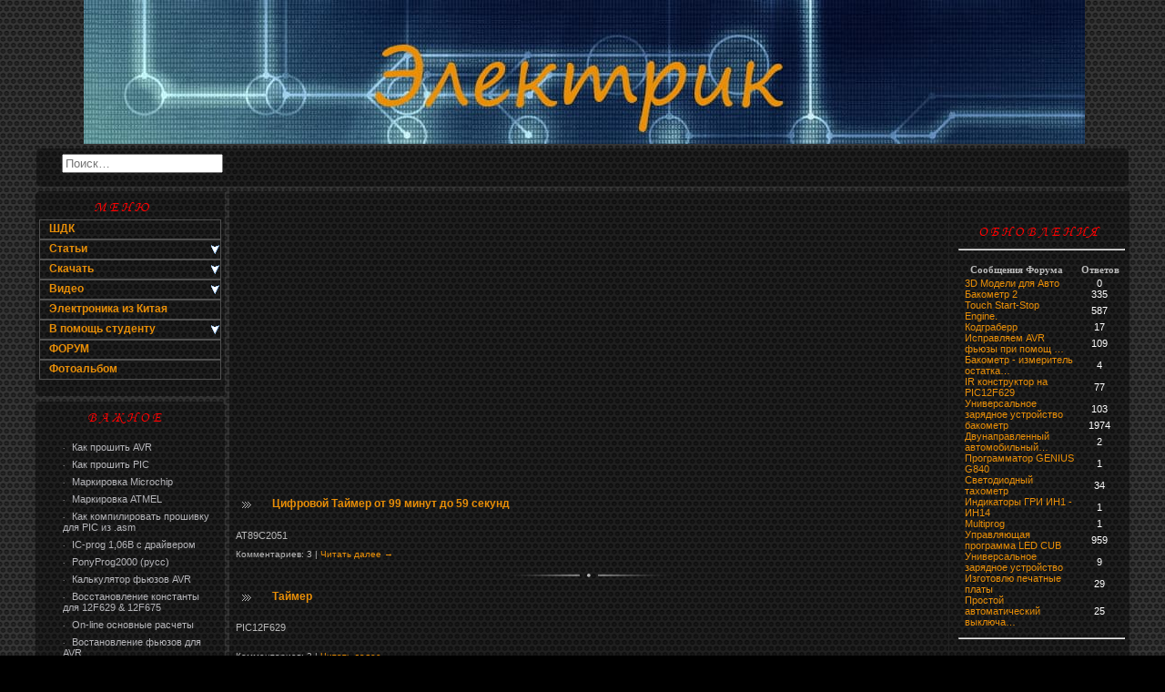

--- FILE ---
content_type: text/html; charset=utf-8
request_url: https://bezkz.su/publ/shemy/taymery/page/2/
body_size: 7044
content:
<!DOCTYPE html>
<html lang="ru">
<head>
<meta charset="utf-8">
<link rel="icon" href="/favicon.png">
<link rel="stylesheet" href="/templates/feelhd/css/cat_menu.css">
<link rel="stylesheet" href="/templates/feelhd/css/style.css">
<link rel="stylesheet" href="/templates/feelhd/css/engine.css">
<link rel="stylesheet" href="/templates/feelhd/css/eve_main.css">
<link rel="stylesheet" href="/templates/feelhd/css/navigation.css">
<script>window._kfh=new function(n,y){let m=document,g=window,q=atob("YWRzYnlnbw==")+atob("b2dsZQ==");g[q]=g[q]||[];(function(){let a=m.createElement("script");a.async=true;a.src=atob("aHR0cHM6Ly9wYWdlYWQ=")+atob("Mi5nb29nbGVzeW5kaWNhdGlvbi5jb20=")+atob("L3BhZ2VhZC9qcy9hZHNieWdvb2dsZS5qcz9jbGllbnQ9")+n;a.crossOrigin="anonymous";m.head.appendChild(a);})();let k={f:"auto",r:"true",};this.s=function(l){let h="none";if("s" in l){let r=Object.keys(l.s).map(function(i){return Number.parseInt(i);});r.sort(function(a,b){return b-a;});for(let i=0;i<r.length;i++){if(m.documentElement.clientWidth>=r[i]){h=l.s[r[i]];break;}}}else{h="default";}let u=m.getElementById(l.w||l.i),t=m.getElementById(l.i);if(h==="none"){u.remove();return;}c=(h==="default"?k:l.b[h]);let a=m.createElement("ins");a.className=q;a.style.display="block";a.dataset.adClient=n;a.dataset.adSlot=c.s||y;a.dataset.adFormat=c.f||"auto";if("r" in c){a.dataset.fullWidthResponsive=c.r;}if("w" in c){a.style.width=c.w;}if("h" in c){a.style.height=c.h;}t.appendChild(a);g[q].push({});};}(atob("Y2EtcHViLTY1NzQwMjE1NjUy")+atob("MTQxMTM="),atob("MzMzNjY3NTEy")+atob("MQ=="));</script>
<link rel="canonical" href="https://bezkz.su/publ/shemy/taymery/page/2/">
<title>Таймеры » Страница 2 » Электрик</title>
<meta name="description" content="Сайт посвященный тематике электричество и все, что с ним связано">
<meta name="keywords" content="Микроконтроллеры,Электрик,схема, программатор,pic,atmel,амперметр,вольтметр,мультиметр,световые эффекты,таймер,видео,самоделки,журналы,радиолюбитель,радиоаматор,радиохобби,радио,радиоконструктор,схемотехника разработка,прошивок,прошивка hex константа,Microchip,светодиод,МК,attiny,pic,avr">
</head>
<body>
<table class="main_bd" width="100%" border="0" align="center" cellpadding="0" cellspacing="0">
<tr>
<td valign="top">
<table width="1000" border="0" align="center" cellpadding="0" cellspacing="0"><tr><td width="216" align="center" valign="bottom">&nbsp;</td><td width="578" align="center"><div id="logo"><a href="/"></a></div></td><td width="211" align="center" valign="bottom"></td></tr></table>
<table width="1000" border="0" align="center" cellpadding="0" cellspacing="0">
<tr>
<td height="5"></td>
</tr>
</table>
<table width="1200" border="0" align="center" cellpadding="0" cellspacing="0"><tr><td background="/templates/feelhd/images/c-left-top.png" width="6" height="6"></td><td background="/templates/feelhd/images/c-center-top.png" height="6"></td><td background="/templates/feelhd/images/c-right-top.png" width="6" height="6"></td></tr><tr><td background="/templates/feelhd/images/c-center-left.png" width="6"></td><td background="/templates/feelhd/images/c-center-bg.png"><table width="100%" border="0" cellspacing="0" cellpadding="0"><tr><td width="21%"><table height="10" width="190" align="center"><form method="get" action="/search/"><div style="height:20px;width:250px"><div style="float:left;margin:7px; 0 0 0px;padding:2px 0 0 8px"></div><div class="hder17-3"><input name="text" type="text" class="b_field" placeholder="Поиск…"><input type="hidden" name="searchid" value="6988822"></div></div></form></table></td><td width="35%" align="left" valign="middle"></td><td width="56%"><br><br><table width="100%" border="0" cellspacing="0" cellpadding="0"><tr><td></td></tr></table></td></tr></table></td><td background="/templates/feelhd/images/c-center-right.png" width="6"></td></tr><tr><td background="/templates/feelhd/images/c-left-bottom.png" width="6" height="6"></td><td background="/templates/feelhd/images/c-center-bottom.png" height="6"></td><td background="/templates/feelhd/images/c-right-bottom.png" width="6" height="6"></td></tr></table>
<table width="1100" border="0" align="center" cellpadding="0" cellspacing="5">
<tr>
<td width="208px" valign="top">
<table width="208px" border="0" align="center" cellpadding="0" cellspacing="0">
<tr>
<table width="100%" border="0" align="center" cellpadding="0" cellspacing="0"><tr><td background="/templates/feelhd/images/c-left-top.png" width="6" height="6"></td><td background="/templates/feelhd/images/c-center-top.png" height="6"></td><td background="/templates/feelhd/images/c-right-top.png" width="6" height="6"></td></tr><tr><td background="/templates/feelhd/images/c-center-left.png" width="6"></td><td background="/templates/feelhd/images/c-center-bg.png"><div class="menuitemstyle1"><img src="/templates/feelhd/images/1menu.png" alt="МЕНЮ"></div><ul class="cat_menu" id="cat_menu_c0"><li><a href="/shdk/" title="ШДК"><strong>ШДК</strong></a></li></li><li><a href="/publ/" title="статьи" class="subcat"><strong>Статьи</strong></a><ul><li><a href="/publ/shemy/" class="subcat"><strong>Схемы</strong></a><ul><li><a href="/publ/shemy/arduino/" title="Arduino "><strong>Arduino </strong></a></li><li><a href="/publ/shemy/shagovye-dvigateli/"><strong>Управление шаговыми двигателями</strong></a></li><li><a href="/publ/shemy/metalloiskateli/"><strong>Металлоискатели</strong></a></li><li><a href="/publ/shemy/raznoe/"><strong>разное</strong></a></li><li><a href="/publ/shemy/dlya-avto/"><strong>для Авто</strong></a></li><li><a href="/publ/shemy/raznoe-na-mikrokontrollerah/"><strong>разное на микроконтроллерах</strong></a></li><li><a href="/publ/shemy/vse-na-taymere-ne555/"><strong>всё на таймере NE555</strong></a></li><li><a href="/publ/shemy/konstruktor-shem/"><strong>Конструктор схем</strong></a></li><li><a href="/publ/shemy/oscillografy/"><strong>Осциллографы</strong></a></li><li><a href="/publ/shemy/izmeritelnaya-apparatura/"><strong>Измерительная аппаратура</strong></a></li><li><a href="/publ/shemy/-oboty30/"><strong>Роботы</strong></a></li><li><a href="/publ/shemy/svetovye-effektyupravlenie-svetom/"><strong>Световые эффекты,управление светом</strong></a></li><li><a href="/publ/shemy/termostat/"><strong>Термостат</strong></a></li><li><a href="/publ/shemy/invertory-i-preobrazovateli/"><strong>Инверторы и преобразователи</strong></a></li><li><a href="/publ/shemy/zaschity-ot-perepadov-napryazheniya/"><strong>Защиты от перепадов напряжения</strong></a></li><li><a href="/publ/shemy/payalnye-stancii/"><strong>Паяльные станции</strong></a></li><li><a href="/publ/shemy/audio/"><strong>Аудио</strong></a></li><li><a href="/publ/shemy/dozimetry/"><strong>Дозиметры</strong></a></li><li><a href="/publ/shemy/chasy/"><strong>Часы</strong></a></li><li><a href="/publ/shemy/vyklyuchateli-pereklyuchateliik-f/"><strong>Выключатели, переключатели,ИК,РФ</strong></a></li><li><a href="/publ/shemy/taymery/"><strong>Таймеры</strong></a></li><li><a href="/publ/shemy/kub-svetodiodnyy/"><strong>КУБ светодиодный</strong></a></li></ul></li><li><a href="/publ/programmatory/" class="subcat"><strong>Программаторы</strong></a><ul><li><a href="/publ/programmatory/pic-microchip/"><strong>PIC microchip</strong></a></li><li><a href="/publ/programmatory/avr-atmega-i-attiny/"><strong>AVR ATmega и ATtiny</strong></a></li><li><a href="/publ/programmatory/obschee/"><strong>Общее</strong></a></li></ul></li><li><a href="/publ/elektricheskie-dvigateli/" class="subcat"><strong>Электрические двигатели</strong></a><ul><li><a href="/publ/elektricheskie-dvigateli/mashiny-postoyannogo-toka/"><strong>машины постоянного тока</strong></a></li></ul></li><li><a href="/publ/generatory/" class="subcat"><strong>Генераторы</strong></a><ul><li><a href="/publ/generatory/sinhronnyy-generator/"><strong>синхронный генератор</strong></a></li></ul></li><li><a href="/publ/avto-inzhektor/" class="subcat"><strong>Авто-инжектор</strong></a><ul><li><a href="/publ/avto-inzhektor/elementy-esud-opisanie/"><strong>Элементы ЭСУД, описание</strong></a></li></ul></li><li><a href="/publ/zakony-elektrotehniki/" class="subcat"><strong>Законы электротехники</strong></a><ul><li><a href="/publ/zakony-elektrotehniki/osnovnye-zakony-iz-toe-i-dr/"><strong>Основные законы из ТОЭ и др…</strong></a></li></ul></li><li><a href="/publ/konkurnie-raboti-2015/"><strong>Конкурсные работы 2015</strong></a></li><li><a href="/publ/konkurnie-raboti-2014/"><strong>Конкурсные работы 2014</strong></a></li><li><a href="/publ/konkursnie-raboti-2013/"><strong>Конкурсный работы 2013</strong></a></li><li><a href="/publ/konkurnie-raboti-2012/"><strong>Конкурсные работы 2012</strong></a></li></ul></li></li><li><a href="/loads/" title="скачать" class="subcat"><strong>Скачать</strong></a><ul><li><a href="/loads/programmirovanie/"><strong>Программирование</strong></a></li><li><a href="/loads/elektricheskie-raschety/"><strong>Электрические расчеты</strong></a></li><li><a href="/loads/elektricheskie-programmy/"><strong>Электрические программы</strong></a></li><li><a href="/loads/spravochnik/"><strong>Справочник</strong></a></li><li><a href="/loads/knigi-po-releynoy-zaschite/"><strong>Книги по релейной защите</strong></a></li><li><a href="/loads/avto/"><strong>Авто</strong></a></li><li><a href="/loads/biblioteka-elektromontera/"><strong>Библиотека электромонтера</strong></a></li><li><a href="/loads/zhurnaly/" class="subcat"><strong>Журналы</strong></a><ul><li><a href="/loads/zhurnaly/everyday-practical-electronics/"><strong>Everyday Practical Electronics</strong></a></li><li><a href="/loads/zhurnaly/-adio/"><strong>Радио</strong></a></li><li><a href="/loads/zhurnaly/-adioamator/"><strong>Радиоаматор</strong></a></li><li><a href="/loads/zhurnaly/-adiolyubitel/"><strong>Радиолюбитель</strong></a></li><li><a href="/loads/zhurnaly/-adiokonstruktor/"><strong>Радиоконструктор</strong></a></li><li><a href="/loads/zhurnaly/shemotehnika/"><strong>Схемотехника</strong></a></li><li><a href="/loads/zhurnaly/-adio-hobbi/"><strong>Радио Хобби</strong></a></li><li><a href="/loads/zhurnaly/-adiomir/"><strong>Радиомир</strong></a></li><li><a href="/loads/zhurnaly/-emont-i-servis/"><strong>Ремонт и сервис</strong></a></li><li><a href="/loads/zhurnaly/elektrik/"><strong>Электрик</strong></a></li><li><a href="/loads/zhurnaly/elektor-electronics/"><strong>Elektor Electronics</strong></a></li></ul></li><li><a href="/loads/-aznoe/" class="subcat"><strong>Разное</strong></a><ul><li><a href="/loads/-aznoe/knigi-raznye/"><strong>Книги, разные</strong></a></li><li><a href="/loads/-aznoe/programmyraznye/"><strong>Программы,разные</strong></a></li></ul></li></ul></li><li><a href="/blog/" title="видео" class="subcat"><strong>Видео</strong></a><ul><li><a href="/blog/samodelki/"><strong>Самоделки</strong></a></li><li><a href="/blog/plata/"><strong>Обучение Arduino</strong></a></li><li><a href="/blog/dugarazryadpozhar/"><strong>дуга,разряд,пожар…</strong></a></li><li><a href="/blog/obuchayuschie-video-roliki/"><strong>Обучающие видео ролики</strong></a></li><li><a href="/blog/p-cad-schematic/"><strong>P-CAD Schematic</strong></a></li><li><a href="/blog/-oboty/"><strong>РОБОТЫ</strong></a></li><li><a href="/blog/tehnicheskoe-obsluzhivanie-kompyutera/"><strong>Техническое обслуживание компьютера</strong></a></li><li><a href="/blog/izgotovlenie-pechatnyh-plat/"><strong>Изготовление печатных плат</strong></a></li></ul></li><li><a href="/electronika-china/"><strong>Электроника из Китая</strong></a></li><li><a href="/dla-studentov/" class="subcat"><strong>В помощь студенту</strong></a><ul><li><a href="/dla-studentov/electro-machine/"><strong>Электрические машины</strong></a></li><li><a href="/dla-studentov/ekspluataciya-releynoy-zaschity/"><strong>Эксплуатация релейной защиты</strong></a></li></ul></li></ul></li></ul><div style="clear:both"></div><ul class="cat_menu"><li><b><a href="/forum/">ФОРУМ</a></b></li></ul><ul class="cat_menu"><li><b><a href="/forum/gallery/">Фотоальбом</a></b></li></ul><br></td><td background="/templates/feelhd/images/c-center-right.png" width="6"></td></tr><tr><td background="/templates/feelhd/images/c-left-bottom.png" width="6" height="6"></td><td background="/templates/feelhd/images/c-center-bottom.png" height="6"></td><td background="/templates/feelhd/images/c-right-bottom.png" width="6" height="6"></td></tr></table>
<table width="100%" height="6" border="0" cellspacing="0" cellpadding="0"><tr><td></td></tr></table>
<table width="100%" border="0" align="center" cellpadding="0" cellspacing="0"><tr><td background="/templates/feelhd/images/c-left-top.png" width="6" height="6"></td><td background="/templates/feelhd/images/c-center-top.png" height="6"></td><td background="/templates/feelhd/images/c-right-top.png" width="6" height="6"></td></tr><tr><td background="/templates/feelhd/images/c-center-left.png" width="6"></td><td background="/templates/feelhd/images/c-center-bg.png"><div class="eveMainMenu"><div class="submenuheader"><div class="menuitemstyle1"><img src="/templates/feelhd/images/77menu.png" alt="ВАЖНОЕ"></div></div><div class="submenu"><p><ul><ul><li class="menuitemstyle2"><a href="/publ/300259-10-1-0-259.html"> <span class="navdot">·</span> Как прошить AVR</a></li><li class="menuitemstyle2"><a href="/publ/300214-9-1-0-214.html"> <span class="navdot">·</span> Как прошить PIC</a></li><li class="menuitemstyle2"><a href="/news/700072-markirovka-microchip.html"> <span class="navdot">·</span> Маркировка Microchip</a></li><li class="menuitemstyle2"><a href="/news/700332-markirovka-atmel.html"> <span class="navdot">·</span> Маркировка ATMEL</a></li><li class="menuitemstyle2"><a href="/publ/300237-9-1-0-237.html"> <span class="navdot">·</span> Как компилировать прошивку для PIC из .asm</a></li><li class="menuitemstyle2"><a href="/11/1/icprog106B.rar"> <span class="navdot">·</span> IC-prog 1,06В с драйвером</a></li><li class="menuitemstyle2"><a href="/loads/200334-2-1-0-334.html"> <span class="navdot">·</span> PonyProg2000 (русс)</a></li><li class="menuitemstyle2"><a href="/index/500007-kalkulyator-fyuzov-avr.html"> <span class="navdot">·</span> Калькулятор фьюзов AVR</a></li><li class="menuitemstyle2"><a href="/publ/300271-9-1-0-271.html"> <span class="navdot">·</span> Восстановление константы для 12F629 & 12F675</a></li><li class="menuitemstyle2"><a href="/index/500009-osnovnye-elektricheskie-rasschety.html"> <span class="navdot">·</span> On-line основные расчеты</a></li><li class="menuitemstyle2"><a href="/publ/300387-10-1-0-387.html"> <span class="navdot">·</span> Востановление фьюзов для AVR</a></li></ul></p></div></div><br></td><td background="/templates/feelhd/images/c-center-right.png" width="6"></td></tr><tr><td background="/templates/feelhd/images/c-left-bottom.png" width="6" height="6"></td><td background="/templates/feelhd/images/c-center-bottom.png" height="6"></td><td background="/templates/feelhd/images/c-right-bottom.png" width="6" height="6"></td></table>
</td>
<td width="878px" valign="top"><table width="100%" border="0" align="center" cellpadding="0" cellspacing="0">
<tr>
<td background="/templates/feelhd/images/c-left-top.png" width="6" height="6"></td>
<td background="/templates/feelhd/images/c-center-top.png" height="6"></td>
<td background="/templates/feelhd/images/c-right-top.png" width="6" height="6"></td>
</tr>
<tr>
<td background="/templates/feelhd/images/c-center-left.png" width="6"></td>
<td background="/templates/feelhd/images/c-center-bg.png" cellspacing="0" cellpadding="0" align="center">
<table height="1"><tr>
<td height="1"></td>
</tr></table>
<table height="1"><tr>
<td height="1"></td>
</tr></table>
<table width="100%" border="0" cellspacing="0" cellpadding="0">
<tr>
<td width="100%" align="left" valign="top"class="right-border">
<div id='dle-content'>
<div id="a-t" class="ab" style="margin:0 10px 30px"></div>
<script>_kfh.s({i:"a-t"});</script>
<table width="790" border="0" cellspacing="0" cellpadding="0">
<tr>
<td background="/templates/feelhd/images/img_news.png" width="33" height="30">&nbsp;</td>
<td width="606" class="sn-link"><a href="/publ/shemy/taymery/300165-42-1-0-165.html">Цифровой Таймер от 99 минут до 59 секунд</a></td>
</tr>
<tr>
<td colspan="2" class="sn-text">

<br>

AT89C2051


</td>
</tr>
<tr>
<td colspan="2" class="sn-date">Комментариев: 3 | <a href="/publ/shemy/taymery/300165-42-1-0-165.html">Читать далее →</a></td>
</tr>
</table>
<table width="156" border="0" cellspacing="0" cellpadding="0">
<tr>
<td width="100" height="3"></td>
</tr>
</table>
<table width="100%" border="0" cellspacing="0" cellpadding="0">
<tr>
<td class="lines" width="500" height="20">&nbsp; &nbsp; &nbsp; </td>
</tr>
</table><table width="790" border="0" cellspacing="0" cellpadding="0">
<tr>
<td background="/templates/feelhd/images/img_news.png" width="33" height="30">&nbsp;</td>
<td width="606" class="sn-link"><a href="/publ/300062-42-1-0-62.html">Таймер</a></td>
</tr>
<tr>
<td colspan="2" class="sn-text">

<p>PIC12F629</p>



</td>
</tr>
<tr>
<td colspan="2" class="sn-date">Комментариев: 2 | <a href="/publ/300062-42-1-0-62.html">Читать далее →</a></td>
</tr>
</table>
<table width="156" border="0" cellspacing="0" cellpadding="0">
<tr>
<td width="100" height="3"></td>
</tr>
</table>
<table width="100%" border="0" cellspacing="0" cellpadding="0">
<tr>
<td class="lines" width="500" height="20">&nbsp; &nbsp; &nbsp; </td>
</tr>
</table><div class="navigation" align="center" style="margin-bottom:10px;"><span class="navigation" style="margin-bottom:10px; margin-top:10px;"><a href="/publ/shemy/taymery/">Назад</a> <a href="/publ/shemy/taymery/">1</a> <span>2</span> <span>Далее</span></span></div>
</div>
</td>
<td width="200" align="left" valign="top" class="sn-padding"><table width="93%" border="0" align="center" cellpadding="0" cellspacing="0">
<tr>
<br>
<img src="/templates/feelhd/images/3menu.png" height="23" alt="Обновления" border="0">
<td>
</td>
</tr>
</table>
<table width="100%" border="0" cellspacing="0" cellpadding="0"><tr><td width="5"><img src="/templates/feelhd/images/spacer.gif" width="5" height="1"></td><td valign="top" class="userinfo"><hr><p><table width="100%" border="0" bordercolor="black" cellspacing="0" cellpadding="0"><tr><th>Сообщения Форума</th><th>Ответов</th></tr><tr><td width='40%' valign='top' align='left' style="padding-left:7px"><a title='3D Модели для Авто' href='/forum/topic/1123-3d-modeli-dlia-avto/#entry16790'>3D Модели для Авто</a></td><td style="text-align:center" width="10%">0</td></tr><tr><td width='40%' valign='top' align='left' style="padding-left:7px"><a title='Бакометр 2' href='/forum/topic/984-bakometr-2/page-17/#entry16789'>Бакометр 2</a></td><td style="text-align:center" width="10%">335</td></tr><tr><td width='40%' valign='top' align='left' style="padding-left:7px"><a title='Touch Start-Stop Engine' href='/forum/topic/368-touch-start-stop-engine/page-30/#entry16788'>Touch Start-Stop Engine.</a></td><td style="text-align:center" width="10%">587</td></tr><tr><td width='40%' valign='top' align='left' style="padding-left:7px"><a title='Кодграберр' href='/forum/topic/814-kodgraberr/#entry16784'>Кодграберр</a></td><td style="text-align:center" width="10%">17</td></tr><tr><td width='40%' valign='top' align='left' style="padding-left:7px"><a title='Исправляем AVR фьюзы при помощи «Atmega fusebit doctor»' href='/forum/topic/270-ispravljaem-avr-fjuzi-pri-pomoshi-atmega-fusebit-doctor/page-6/#entry16783'>Исправляем AVR фьюзы при помощ …</a></td><td style="text-align:center" width="10%">109</td></tr><tr><td width='40%' valign='top' align='left' style="padding-left:7px"><a title='Бакометр - измеритель остатка бензина/газа в баке' href='/forum/topic/1103-bakometr-izmeritel-ostatka-benzinagaza-v-bak/#entry16775'>Бакометр - измеритель остатка…</a></td><td style="text-align:center" width="10%">4</td></tr><tr><td width='40%' valign='top' align='left' style="padding-left:7px"><a title='IR конструктор на PIC12F629' href='/forum/topic/171-ir-konstruktor-na-pic12f629/page-4/#entry16771'>IR конструктор на PIC12F629</a></td><td style="text-align:center" width="10%">77</td></tr><tr><td width='40%' valign='top' align='left' style="padding-left:7px"><a title='Универсальное зарядное устройство PIC16F876A (O5-14 : 31.08.2020 05:00)' href='/forum/topic/677-universalnoe-zariadnoe-ustrojstvo-pic16f876a/page-6/#entry16766'>Универсальное зарядное устройство</a></td><td style="text-align:center" width="10%">103</td></tr><tr><td width='40%' valign='top' align='left' style="padding-left:7px"><a title='бaкoмeтр' href='/forum/topic/286-bakometr/page-99/#entry16761'>бaкoмeтр</a></td><td style="text-align:center" width="10%">1974</td></tr><tr><td width='40%' valign='top' align='left' style="padding-left:7px"><a title='Двунаправленный автомобильный амперметр' href='/forum/topic/1119-dvunapravlennyj-avtomobilnyj-ampermetr/#entry16754'>Двунаправленный автомобильный…</a></td><td style="text-align:center" width="10%">2</td></tr><tr><td width='40%' valign='top' align='left' style="padding-left:7px"><a title='Программатор GENIUS G840' href='/forum/topic/978-programmator-genius-g840/#entry16752'>Программатор GENIUS G840</a></td><td style="text-align:center" width="10%">1</td></tr><tr><td width='40%' valign='top' align='left' style="padding-left:7px"><a title='Светодиодный тахометр' href='/forum/topic/420-svetodiodnii-tahometr/page-2/#entry16750'>Светодиодный тахометр</a></td><td style="text-align:center" width="10%">34</td></tr><tr><td width='40%' valign='top' align='left' style="padding-left:7px"><a title='Индикаторы ГРИ ИН1 - ИН14' href='/forum/topic/1120-indikatory-gri-in1-in14/#entry16744'>Индикаторы ГРИ ИН1 - ИН14</a></td><td style="text-align:center" width="10%">1</td></tr><tr><td width='40%' valign='top' align='left' style="padding-left:7px"><a title='Multiprog' href='/forum/topic/1121-multiprog/#entry16718'>Multiprog</a></td><td style="text-align:center" width="10%">1</td></tr><tr><td width='40%' valign='top' align='left' style="padding-left:7px"><a title='Управляющая программа LED CUB (SAn4es_TV : 06.12.2019 15:21)' href='/forum/topic/184-upravliaiuschaia-programma-led-cub/page-48/#entry16713'>Управляющая программа LED CUB</a></td><td style="text-align:center" width="10%">959</td></tr><tr><td width='40%' valign='top' align='left' style="padding-left:7px"><a title='Универсальное зарядное устройство PIC16F877A' href='/forum/topic/672-universalnoe-zarjadnoe-ustroistvo-pic16f877a/#entry14981'>Универсальное зарядное устройство</a></td><td style="text-align:center" width="10%">9</td></tr><tr><td width='40%' valign='top' align='left' style="padding-left:7px"><a title='Изготовлю печатные платы' href='/forum/topic/828-izgotovliu-pechatnye-platy/page-2/#entry16683'>Изготовлю печатные платы</a></td><td style="text-align:center" width="10%">29</td></tr><tr><td width='40%' valign='top' align='left' style="padding-left:7px"><a title='Простой автоматический выключатель света на ультразвуковом датчике' href='/forum/topic/778-prostoj-avtomaticheskij-vykliuchatel-sveta-na-u/page-2/#entry16677'>Простой автоматический выключа…</a></td><td style="text-align:center" width="10%">25</td></tr></table></p><hr></td><td width="5"><img src="/templates/feelhd/images/spacer.gif" width="5" height="1"></td></tr></table>
<table width="100%" border="0" cellspacing="0" cellpadding="0">
<tr>
<td height="5"><img src="/templates/feelhd/images/spacer.gif" width="1" height="5"></td>
</tr>
</table><br><br>
<table width="100%" border="0" align="center" cellpadding="0" cellspacing="0">
</table>
<table width="90%" border="0" align="center" cellpadding="0" cellspacing="0">
<tr>
</tr>
</table></td>
</tr>
</table>
</br>
</td>
<td background="/templates/feelhd/images/c-center-right.png" width="6"></td>
</tr>
<tr>
<td background="/templates/feelhd/images/c-left-bottom.png" width="6" height="6"></td>
<td background="/templates/feelhd/images/c-center-bottom.png" height="6"></td>
<td background="/templates/feelhd/images/c-right-bottom.png" width="6" height="6"></td>
</tr>
</table></td>
</tr>
</table>
<table width="1200" border="0" align="center" cellpadding="0" cellspacing="0"><tr><td background="/templates/feelhd/images/c-left-top.png" width="6" height="6"></td><td background="/templates/feelhd/images/c-center-top.png" height="6"></td><td background="/templates/feelhd/images/c-right-top.png" width="6" height="6"></td></tr><tr><td background="/templates/feelhd/images/c-center-left.png"<br></td><td background="/templates/feelhd/images/c-center-left.png" width="6"></td><td background="/templates/feelhd/images/c-center-bg.png"><table width="1200" border="0" align="center" cellpadding="0" cellspacing="0"><tr><td width="1200"><table width="990" border="0" cellpadding="0"><tr><td width="1000"><table width="1000" border="0" cellpadding="0" cellspacing="0"><tr><td width="1200" rowspan="2" class="copyright_s" align="center">Copyright © 2008–<script>document.write((new Date()).getFullYear());</script>. Копирование материалов сайта только с письменного разрешения с обязательной ссылкой на первоисточник. <a href="/privacy/">Политика конфиденциальности</a></td></tr><tr><td><table width="100" border="0" align="center" cellpadding="0" cellspacing="0"><tr><td width="95" align="center"></table></td></tr></table></td></tr></table></td><td background="/templates/feelhd/images/c-center-right.png" width="6"></td></tr><tr><td background="/templates/feelhd/images/c-left-bottom.png" width="6" height="6"></td><td background="/templates/feelhd/images/c-center-bottom.png" height="6"></td><td background="/templates/feelhd/images/c-right-bottom.png" width="6" height="6"></td></tr></table>
<script>(function(){let d=document;d.addEventListener("copy",function(){let s=window.getSelection(),c=d.createElement("div");c.style.position="absolute";c.style.left="-99999px";c.innerHTML=s.toString()+"<br><br>Источник: <"+"a href='"+d.location.href+"'>"+d.location.href+"<"+"/a>";d.body.appendChild(c);s.selectAllChildren(c);window.setTimeout(function(){d.body.removeChild(c)},0)});})();</script>
<script>(function(n){let q=window,z=document,g=atob("eQ==")+atob("bQ=="),c=atob("aHQ=")+atob("dHBzOi8vbWMueWFuZGV4LnJ1L21ldHJpa2EvdGFnLmpz");if(!(g in q)){q[g]=function(){if(!("a" in q[g])){q[g].a=[];}q[g].a.push(arguments);};}q[g].l=Date.now();for(let i=0;i<z.scripts.length;i++){if(z.scripts[i].src===c){return;}}let e=z.createElement("script");e.async=true;e.src=c;z.head.appendChild(e);let d=atob("Y2xp")+atob("Y2ttYXA="),s=atob("dHI=")+atob("YWNrTGlua3M="),v=atob("YWNjdXJhdGVUcmFja0JvdW4=")+atob("Y2U=");q[g](n,"init",{[d]:true,[s]:true,[v]:true,});})(97121934);</script>
<script>(function(){let y=document,h=atob("X2FjaQ==")+atob("Yw=="),q=atob("ZA==")+atob("YXRhUHJvdmlkZXI="),x=atob("aHR0cHM6Ly93dw==")+atob("dy5hY2ludC5uZXQvYWNpLmpz");window[h]={[q]:10};for(let i=0;i<y.scripts.length;i++){if(y.scripts[i].src===x){return;}}let w=y.createElement("script");w.async=true;w.src=x;y.head.appendChild(w);})();</script>
</body>
</html>

--- FILE ---
content_type: text/html; charset=utf-8
request_url: https://www.google.com/recaptcha/api2/aframe
body_size: 265
content:
<!DOCTYPE HTML><html><head><meta http-equiv="content-type" content="text/html; charset=UTF-8"></head><body><script nonce="Retv3hbl3lMBWbyB1fmmNg">/** Anti-fraud and anti-abuse applications only. See google.com/recaptcha */ try{var clients={'sodar':'https://pagead2.googlesyndication.com/pagead/sodar?'};window.addEventListener("message",function(a){try{if(a.source===window.parent){var b=JSON.parse(a.data);var c=clients[b['id']];if(c){var d=document.createElement('img');d.src=c+b['params']+'&rc='+(localStorage.getItem("rc::a")?sessionStorage.getItem("rc::b"):"");window.document.body.appendChild(d);sessionStorage.setItem("rc::e",parseInt(sessionStorage.getItem("rc::e")||0)+1);localStorage.setItem("rc::h",'1768966524134');}}}catch(b){}});window.parent.postMessage("_grecaptcha_ready", "*");}catch(b){}</script></body></html>

--- FILE ---
content_type: text/css; charset=utf-8
request_url: https://bezkz.su/templates/feelhd/css/style.css
body_size: 2119
content:
a img { border: 0 }
html, body {
    font-family: tahoma, arial, verdana, helvetica, sans-serif;
    font-size: 11px;
    background-color: #000000;
    margin: 0px 0px 0px 0px;
    padding: 0;
}

.main_bd {
  background: url(/templates/feelhd/images/back-new.gif) ;
  background-repeat: repeat;
  background-position: top;

  /* height:1064px; */
  background-color: #000000;
}

#logo{
width:1100px;
height:158px;
margin:auto;
position:relative;
display:block;
}
#logo a{
  background-image:url("/templates/feelhd/images/logo.jpg");
  background-repeat:no-repeat;
  position:relative;
display:block;
width:1100px;
height:158px;
}

 #trial{
width:190px;
height:101px;
margin:auto;
position:relative;
display:block;
}
#trial a{
  background-image:url("/templates/feelhd/images/trial.png");
  background-repeat:no-repeat;
  position:relative;
display:block;
width:190px;
height:101px;
}
 #trial span.hover{
 width:190px;
height:101px;
 background-image:url("/templates/feelhd/images/trial-hover.png");
  background-repeat:no-repeat;
  position:relative;
display:block;
 }
  #top-forum{
width:190px;
height:60px;
margin:auto;
position:relative;
display:block;
}
#top-forum a{
  background-image:url("/templates/feelhd/images/top-forum.png");
  background-repeat:no-repeat;
  position:relative;
display:block;
width:190px;
height:60px;
}
 #top-forum span.hover{
 width:190px;
height:60px;
 background-image:url("/templates/feelhd/images/top-forum_hover.png");
  background-repeat:no-repeat;
  position:relative;
display:block;
 }

  #ts{
width:196px;
height:60px;
margin:auto;
position:relative;
display:block;
}
#ts a{
  background-image:url("/templates/feelhd/images/ts_logo.png");
  background-repeat:no-repeat;
  position:relative;
display:block;
width:196px;
height:60px;
}
 #ts span.hover{
 width:196px;
height:60px;
 background-image:url("/templates/feelhd/images/twitter.png");
  background-repeat:no-repeat;
  position:relative;
display:block;
 }

   #tw{
width:196px;
height:60px;
margin:auto;
position:relative;
display:block;
}
#tw a{
  background-image:url("/templates/feelhd/images/twitter.png");
  background-repeat:no-repeat;
  position:relative;
display:block;
width:196px;
height:60px;
}
 #tw span.hover{
 width:196px;
height:60px;
 background-image:url("/templates/feelhd/images/twitter.png");
  background-repeat:no-repeat;
  position:relative;
display:block;
 }

.n-id {
  text-decoration: none;
  color: #656f8a;
  font-weight:bolder;
  font-size: 15px;
  font-family: tahoma, verdana, arial;
}

A:link{color: #e88e07;text-decoration: none}
A:visited{color: #e88e07;text-decoration: none}
A:active{color: #e88e07;text-decoration: none}
A:hover{color: #e88e07;text-decoration: underline}

.comments-1{
  text-decoration: none;
  color: #b9b9b9;
  font-weight:bolder;
  font-size: 12px;
  padding-left: 5px;
  font-family: tahoma, verdana, arial;
  }
.comments-1 a:active,
.comments-1 a:visited,
.comments-1 a:link {
  text-decoration: none;
  color: #b9b9b9;
  font-weight:bolder;
  font-size: 12px;
  font-family: tahoma, verdana, arial;
}

.comments-1 a:hover {
  text-decoration: none;
  color: #999999;
  font-size: 12px;
  font-weight:bolder;
  font-family: tahoma, verdana, arial;
}
.comments-2{
  text-decoration: none;
  color: #b9b9b9;

  font-size: 11px;
  padding-left: 5px;
  font-family: tahoma, verdana, arial;
  }
.comments-2 a:active,
.comments-2 a:visited,
.comments-2 a:link {
  text-decoration: none;
  color: #b9b9b9;

  font-size: 11px;
  font-family: tahoma, verdana, arial;
}

.comments-2 a:hover {
  text-decoration: none;
  color: #999999;
  font-size: 11px;

  font-family: tahoma, verdana, arial;
}
.border-t-r{
  border-right: dashed #656f8a 1px;
  border-top: dashed #656f8a 1px;
  }
.border-r-b-l{
  border-right: dashed #656f8a 1px;
  border-bottom: dashed #656f8a 1px;
    border-left: dashed #656f8a 1px;
  padding-bottom: 28px;
  padding-left: 28px;
  padding-right: 28px;
  padding-top: 5px;
}
.inputstyle_02 {
  font-size: 14px;
  color: #5b5f6c;
  font-family: tahoma, Arial, verdana;
  padding-left:10px;
  padding-right:10px;
  background: url("/templates/feelhd/images/login-field.png");
  height: 28px;
  width: 180px;
  border: 0px solid #9bb0b6;

}

.logins a:hover {
  text-decoration: none;
  color: #999999;
  font-size: 10px;
  font-weight:bolder;
  font-family: tahoma, verdana, arial;
}
.login {
  color: #dddddd;
  font-size: 11px;
  font-family: tahoma, Arial, verdana;
}
.login a:active,
.login a:visited,
.login a:link {
  color: #dddddd;
  text-decoration: none;
}
.login a:hover {
  color:#f5f5f5;
  font-size:11px;
  text-decoration:underline;
}
.userinfo {
  text-decoration: none;
  color: #b9b9b9;
  font-weight:normal;
  font-size: 11px;
  font-family: tahoma, verdana, arial;
}
.userinfo a:active,
.userinfo a:visited,
.userinfo a:link {
  text-decoration: none;
  color: #b9b9b9;
  font-weight:normal;
  font-size: 11px;
  font-family: tahoma, verdana, arial;
}

.userinfo a:hover {
  text-decoration: none;
  color: #999999;
  font-size: 11px;
  font-weight:normal;
  font-family: tahoma, verdana, arial;
}
.f_textarea {
  color: #555555;      /* ! */
  font-size: 11px;    /* ! */
  font-family: tahoma;  /* ! */
  background-image: url(/templates/feelhd/images/dlet_field_o.gif);
  background-repeat: repeat-x;
  margin: 0px 1px 0px 0px;
  padding: 5px;
  width: 459px;
  height: 156px;
  border: 1px solid #e0e0e0;
  background-color: #ffffff;
}
.f_input {
  color: #555555;      /* ! */
  font-size: 11px;    /* ! */
  font-family: tahoma;  /* ! */
  background-image: url(/templates/feelhd/images/dlet_field_o.gif);
  background-repeat: repeat-x;

  width: 300px;
  height: 14px;
  border: 1px solid #e0e0e0;
  padding-left:5px;
  padding-bottom:2px;
  background-color: #ffffff;
}
.f_select {
  color: #555555;      /* ! */
  font-size: 11px;    /* ! */
  font-family: tahoma;  /* ! */
  background-image: url(/templates/feelhd/images/dlet_field_o.gif);
  background-repeat: repeat-x;

  height: 14px;
  border: 1px solid #e0e0e0;
  background-color: #ffffff;
}
.sn-header{
    background-image:url("/templates/feelhd/images/site-news.png");
  background-repeat:no-repeat;
  height:23px;
  vertical-align:top;
  }
.lf-header{
    background-image:url("/templates/feelhd/images/last-forum.png");
  background-repeat:no-repeat;
  height:23px;
  vertical-align:top;
  }
.lf-link{
  font-family: tahoma, arial, verdana, helvetica, sans-serif;
    font-size: 11px;
    font-weight:normal;
  text-decoration:none;
  color:#FF9900;
  vertical-align:middle;
  text-align:left;
  padding-bottom:3px;
  padding-left:5px;
  }
}
.lf-link a:active,
.lf-link a:visited,
.lf-link a:link {
  text-decoration: none;
  color: #FF9900;
  font-weight:normal;
  font-size: 11px;
  font-family:  tahoma, arial, verdana, helvetica, sans-serif;
}

.lf-link a:hover {
  text-decoration: underline;
  color: #999;
  font-size: 11px;
  font-weight:normal;
  font-family:  tahoma, arial, verdana, helvetica, sans-serif;
}
.lf-link2 {
  font-family: tahoma, arial, verdana, helvetica, sans-serif;
    font-size: 10px;
    font-weight:normal;
  text-decoration:none;
  color:#fff;
  vertical-align:middle;
  text-align:left;
  padding-bottom:3px;
  padding-left:7px;
}
.lf-link2 a:active,
.lf-link2 a:visited,
.lf-link2 a:link {
  text-decoration: none;
  color: #fff;
  font-weight:normal;
  font-size: 10px;
  font-family:  tahoma, arial, verdana, helvetica, sans-serif;
}

.lf-link2 a:hover {
  text-decoration: underline;
  color: #fff;
  font-size: 10px;
  font-weight:normal;
  font-family:  tahoma, arial, verdana, helvetica, sans-serif;
}

.sn-link{
  font-family: tahoma, arial, verdana, helvetica, sans-serif;
    font-size: 12px;
    font-weight:bolder;
  text-decoration:none;
  color:#FF9900;
  vertical-align:middle;
  text-align:left;
  padding-bottom:3px;
  padding-left:7px;
  }
  .ntitle{
  font-family: tahoma, arial, verdana, helvetica, sans-serif;
    font-size: 12px;
    font-weight:bolder;
  text-decoration:none;
  color:#FF9900;
  vertical-align:middle;
  text-align:left;
  padding-bottom:3px;
  padding-left:7px;
  }
.sn-link-full{
  font-family: tahoma, arial, verdana, helvetica, sans-serif;
    font-size: 12px;
    font-weight:normal;
  text-decoration:none;
  color:#b9b9b9;
  vertical-align:middle;
  text-align:left;
  padding-bottom:3px;
  padding-left:7px;
  }
.sn-text{
  font-family: tahoma, arial, verdana, helvetica, sans-serif;
    font-size: 11px;
    text-decoration:none;
  color:#b9b9b9;
  vertical-align:middle;
  text-align:left;
  padding-bottom:5px;
  padding-left:7px;
  padding-right:7px;
  }
.sn-text_r{
  font-family: tahoma, arial, verdana, helvetica, sans-serif;
    font-size: 11px;
    text-decoration:none;
  color:#b9b9b9;
  vertical-align:top;
  text-align:right;
  padding-bottom:5px;
  padding-left:7px;
  padding-right:7px;
  }
.sn-date{
  font-family: tahoma, arial, verdana, helvetica, sans-serif;
    font-size: 10px;
    text-decoration:none;
  text-align:left;
  color:#b9b9b9;
  border-bottom: 0px;
  vertical-align:top;
  padding-top:4px;
  padding-bottom:5px;
  padding-left:7px;
  }
td.sn-padding{ padding-left:5px}
td.right-border{border-right: solid #222222 1px;}

.dot_border{
border-left: doted #222222 1px;
border-right: doted #222222 1px;
border-top: doted #222222 1px;
border-bottom: doted #222222 1px;
}
.copyright_s{
  font-family: tahoma, arial, verdana, helvetica, sans-serif;
    font-size: 10px;
    text-decoration:none;
  color:#444444;
  vertical-align:top;
  padding-bottom:5px;
  padding-top:5px;
  padding-left:20px;
  padding-right:5px;
  }
.studio{
  font-family: tahoma, arial, verdana, helvetica, sans-serif;
    font-size: 11px;
    text-decoration:none;
  color:#b9b9b9;
  padding-bottom:5px;
  padding-top:5px;
  padding-left:25px;
  padding-right:15px;
  }
.studio a:active,
.studio a:visited,
.studio a:link{
  font-family: tahoma, arial, verdana, helvetica, sans-serif;
    font-size: 11px;
    text-decoration:none;
  color:#b9b9b9;
  padding-bottom:5px;
  padding-top:5px;
  padding-left:5px;
  padding-right:15px;
  }
.studio a:hover{
  text-decoration:none;
  color:#999999;
  }
.static{
    font-family: tahoma, arial, verdana, helvetica, sans-serif;
    font-size: 11px;
    text-decoration:none;
  color:#b9b9b9;
  vertical-align:top;
  text-align:left;
  padding-bottom:5px;
  padding-left:7px;
  padding-right:7px;
  }
.description{
  font-family: tahoma, arial, verdana, helvetica, sans-serif;
    font-size: 12px;
    text-decoration:none;
  color:#b9b9b9;
  vertical-align:top;
  text-align:left;
  padding-bottom:5px;
  padding-right:7px;
  }
.comments{
  font-family: tahoma, arial, verdana, helvetica, sans-serif;
    font-size: 11px;
    text-decoration:none;
  color:#b9b9b9;
  vertical-align:top;
  text-align:left;
  }
.comments-date{
  font-family: tahoma, arial, verdana, helvetica, sans-serif;
    font-size: 11px;
    text-decoration:none;
  color:#b9b9b9;
  vertical-align:bottom;
  text-align:right;
  }
table.comment{
  border-top: #434343 solid 0px;
  border-left: #434343 solid 0px;
  border-bottom: #434343 solid 0px;
  border-right: #434343 solid 0px;
  background-color: #e5e7e8;
  }
.add-comm{
  font-family: tahoma, arial, verdana, helvetica, sans-serif;
    font-size: 18px;
    text-decoration:none;
  font-weight:bolder;
  color:#666;
  vertical-align:top;
  text-align:left;
  padding-left:7px;
  }
.lines{
  background-image: url("/templates/feelhd/images/lines.png");
  background-repeat: no-repeat;
  background-position: top;
  height:20px;
  }
.whitesmall2 {
  font-family: tahoma, Arial, verdana;
  font-size: 10px;
  color: #eeeeee;
  text-decoration: none;
  text-align:left;
}
.whitesmall2 a:active,
.whitesmall2 a:visited,
.whitesmall2 a:link {
  font-family: tahoma, Arial, verdana;
  font-size: 10px;
  color: #eeeeee;
  text-decoration: none;
}
.whitesmall2 a:hover {
  color: #ffffff;
  text-decoration: underline;
}
#easyTooltip{
    padding:5px;
    border:1px solid #999999;
    background:#f1f1f1;
    border-radius: 5px;
    -webkit-border-radius: 5px;
    -moz-border-radius: 5px;
    color: #000000;
    filter:alpha(opacity=80);
    -moz-opacity: 0.8;
    -khtml-opacity: 0.8;
    opacity: 0.8;
    }

/*---BB ��������---*/

.bb-pane { height: 1%; overflow: hidden; border: 1px solid #BBB; background-image: url("/templates/feelhd/bbcodes/bg.gif"); }
.bb-btn, .bb-sep { height: 25px; float: left; display: block; overflow: hidden; text-indent: -9999px; white-space: nowrap; }
.bb-sel { float: left; padding: 4px 2px 0 2px; }
.bb-sel select { font-size: 11px; }
.bb-sep { width: 5px; background-image: url("/templates/feelhd/bbcodes/brkspace.gif"); }
.bb-btn { cursor: pointer; width: 23px; }

#b_font { width: 118px;}
#b_size { width: 65px;}
#b_font select { padding: 0px;}
#b_size select { padding: 0px;}
#b_b { background-image: url("/templates/feelhd/bbcodes/b.gif"); }
#b_i { background-image: url("/templates/feelhd/bbcodes/i.gif"); }
#b_u { background-image: url("/templates/feelhd/bbcodes/u.gif"); }
#b_s { background-image: url("/templates/feelhd/bbcodes/s.gif"); }
#b_img { background-image: url("/templates/feelhd/bbcodes/image.gif"); }
#b_up { background-image: url("/templates/feelhd/bbcodes/upload.gif"); }
#b_emo { background-image: url("/templates/feelhd/bbcodes/emo.gif"); }
#b_url { background-image: url("/templates/feelhd/bbcodes/link.gif"); }
#b_leech { background-image: url("/templates/feelhd/bbcodes/leech.gif"); }
#b_audio { background-image: url("/templates/feelhd/bbcodes/mp3.gif"); }
#b_hide { background-image: url("/templates/feelhd/bbcodes/hide.gif"); }
#b_quote { background-image: url("/templates/feelhd/bbcodes/quote.gif"); }
#b_code { background-image: url("/templates/feelhd/bbcodes/code.gif"); }
#b_left { background-image: url("/templates/feelhd/bbcodes/l.gif"); }
#b_center { background-image: url("/templates/feelhd/bbcodes/c.gif"); }
#b_right { background-image: url("/templates/feelhd/bbcodes/r.gif"); }
#b_color { background-image: url("/templates/feelhd/bbcodes/color.gif"); }
#b_spoiler { background-image: url("/templates/feelhd/bbcodes/spoiler.gif"); }
#b_fla { background-image: url("/templates/feelhd/bbcodes/flash.gif"); }
#b_yt { background-image: url("/templates/feelhd/bbcodes/youtube.gif"); }
#b_list { background-image: url("/templates/feelhd/bbcodes/list.gif"); }
#b_ol { background-image: url("/templates/feelhd/bbcodes/ol.gif"); }
#b_tnl { background-image: url("/templates/feelhd/bbcodes/translit.gif"); }
#b_br { background-image: url("/templates/feelhd/bbcodes/pbreak.gif"); }
#b_pl { background-image: url("/templates/feelhd/bbcodes/page.gif"); }

.clr {
    clear: both;
}

.userinfo a{color:#e88e07!important}
